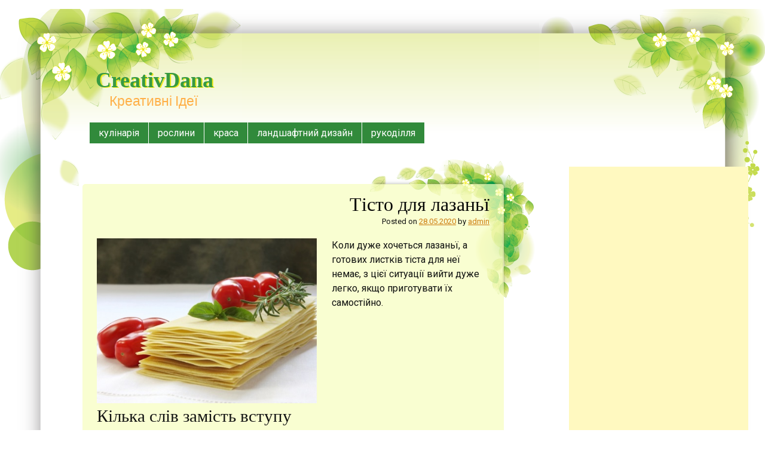

--- FILE ---
content_type: text/html; charset=UTF-8
request_url: http://creativdana.in.ua/tisto-dlya-lazanyi/
body_size: 12502
content:
<!DOCTYPE html>
<html lang="uk">
<head>
<script async src="//pagead2.googlesyndication.com/pagead/js/adsbygoogle.js"></script>
<script>
  (adsbygoogle = window.adsbygoogle || []).push({
    google_ad_client: "ca-pub-3035406931509906",
    enable_page_level_ads: true
  });
</script>
<meta charset="UTF-8" />
<meta name="viewport" content="width=device-width, initial-scale=1, maximum-scale=1">
<title>Тісто для лазаньї &raquo; CreativDana</title>
<link rel="profile" href="http://gmpg.org/xfn/11" />
<link rel="pingback" href="http://creativdana.in.ua/xmlrpc.php" />
<!--[if lt IE 9]>
<script src="http://creativdana.in.ua/wp-content/themes/tender-spring/js/html5.js" type="text/javascript"></script>
<![endif]-->

<meta name='robots' content='max-image-preview:large' />
<link rel='dns-prefetch' href='//fonts.googleapis.com' />
<link rel='dns-prefetch' href='//s.w.org' />
<link rel="alternate" type="application/rss+xml" title="CreativDana &raquo; стрічка" href="http://creativdana.in.ua/feed/" />
<link rel="alternate" type="application/rss+xml" title="CreativDana &raquo; Канал коментарів" href="http://creativdana.in.ua/comments/feed/" />
<link rel="alternate" type="application/rss+xml" title="CreativDana &raquo; Тісто для лазаньї Канал коментарів" href="http://creativdana.in.ua/tisto-dlya-lazanyi/feed/" />
<script type="text/javascript">
window._wpemojiSettings = {"baseUrl":"https:\/\/s.w.org\/images\/core\/emoji\/14.0.0\/72x72\/","ext":".png","svgUrl":"https:\/\/s.w.org\/images\/core\/emoji\/14.0.0\/svg\/","svgExt":".svg","source":{"concatemoji":"http:\/\/creativdana.in.ua\/wp-includes\/js\/wp-emoji-release.min.js?ver=6.0.1"}};
/*! This file is auto-generated */
!function(e,a,t){var n,r,o,i=a.createElement("canvas"),p=i.getContext&&i.getContext("2d");function s(e,t){var a=String.fromCharCode,e=(p.clearRect(0,0,i.width,i.height),p.fillText(a.apply(this,e),0,0),i.toDataURL());return p.clearRect(0,0,i.width,i.height),p.fillText(a.apply(this,t),0,0),e===i.toDataURL()}function c(e){var t=a.createElement("script");t.src=e,t.defer=t.type="text/javascript",a.getElementsByTagName("head")[0].appendChild(t)}for(o=Array("flag","emoji"),t.supports={everything:!0,everythingExceptFlag:!0},r=0;r<o.length;r++)t.supports[o[r]]=function(e){if(!p||!p.fillText)return!1;switch(p.textBaseline="top",p.font="600 32px Arial",e){case"flag":return s([127987,65039,8205,9895,65039],[127987,65039,8203,9895,65039])?!1:!s([55356,56826,55356,56819],[55356,56826,8203,55356,56819])&&!s([55356,57332,56128,56423,56128,56418,56128,56421,56128,56430,56128,56423,56128,56447],[55356,57332,8203,56128,56423,8203,56128,56418,8203,56128,56421,8203,56128,56430,8203,56128,56423,8203,56128,56447]);case"emoji":return!s([129777,127995,8205,129778,127999],[129777,127995,8203,129778,127999])}return!1}(o[r]),t.supports.everything=t.supports.everything&&t.supports[o[r]],"flag"!==o[r]&&(t.supports.everythingExceptFlag=t.supports.everythingExceptFlag&&t.supports[o[r]]);t.supports.everythingExceptFlag=t.supports.everythingExceptFlag&&!t.supports.flag,t.DOMReady=!1,t.readyCallback=function(){t.DOMReady=!0},t.supports.everything||(n=function(){t.readyCallback()},a.addEventListener?(a.addEventListener("DOMContentLoaded",n,!1),e.addEventListener("load",n,!1)):(e.attachEvent("onload",n),a.attachEvent("onreadystatechange",function(){"complete"===a.readyState&&t.readyCallback()})),(e=t.source||{}).concatemoji?c(e.concatemoji):e.wpemoji&&e.twemoji&&(c(e.twemoji),c(e.wpemoji)))}(window,document,window._wpemojiSettings);
</script>
<style type="text/css">
img.wp-smiley,
img.emoji {
	display: inline !important;
	border: none !important;
	box-shadow: none !important;
	height: 1em !important;
	width: 1em !important;
	margin: 0 0.07em !important;
	vertical-align: -0.1em !important;
	background: none !important;
	padding: 0 !important;
}
</style>
	<link rel='stylesheet' id='wp-block-library-css'  href='http://creativdana.in.ua/wp-includes/css/dist/block-library/style.min.css?ver=6.0.1' type='text/css' media='all' />
<style id='global-styles-inline-css' type='text/css'>
body{--wp--preset--color--black: #000000;--wp--preset--color--cyan-bluish-gray: #abb8c3;--wp--preset--color--white: #ffffff;--wp--preset--color--pale-pink: #f78da7;--wp--preset--color--vivid-red: #cf2e2e;--wp--preset--color--luminous-vivid-orange: #ff6900;--wp--preset--color--luminous-vivid-amber: #fcb900;--wp--preset--color--light-green-cyan: #7bdcb5;--wp--preset--color--vivid-green-cyan: #00d084;--wp--preset--color--pale-cyan-blue: #8ed1fc;--wp--preset--color--vivid-cyan-blue: #0693e3;--wp--preset--color--vivid-purple: #9b51e0;--wp--preset--gradient--vivid-cyan-blue-to-vivid-purple: linear-gradient(135deg,rgba(6,147,227,1) 0%,rgb(155,81,224) 100%);--wp--preset--gradient--light-green-cyan-to-vivid-green-cyan: linear-gradient(135deg,rgb(122,220,180) 0%,rgb(0,208,130) 100%);--wp--preset--gradient--luminous-vivid-amber-to-luminous-vivid-orange: linear-gradient(135deg,rgba(252,185,0,1) 0%,rgba(255,105,0,1) 100%);--wp--preset--gradient--luminous-vivid-orange-to-vivid-red: linear-gradient(135deg,rgba(255,105,0,1) 0%,rgb(207,46,46) 100%);--wp--preset--gradient--very-light-gray-to-cyan-bluish-gray: linear-gradient(135deg,rgb(238,238,238) 0%,rgb(169,184,195) 100%);--wp--preset--gradient--cool-to-warm-spectrum: linear-gradient(135deg,rgb(74,234,220) 0%,rgb(151,120,209) 20%,rgb(207,42,186) 40%,rgb(238,44,130) 60%,rgb(251,105,98) 80%,rgb(254,248,76) 100%);--wp--preset--gradient--blush-light-purple: linear-gradient(135deg,rgb(255,206,236) 0%,rgb(152,150,240) 100%);--wp--preset--gradient--blush-bordeaux: linear-gradient(135deg,rgb(254,205,165) 0%,rgb(254,45,45) 50%,rgb(107,0,62) 100%);--wp--preset--gradient--luminous-dusk: linear-gradient(135deg,rgb(255,203,112) 0%,rgb(199,81,192) 50%,rgb(65,88,208) 100%);--wp--preset--gradient--pale-ocean: linear-gradient(135deg,rgb(255,245,203) 0%,rgb(182,227,212) 50%,rgb(51,167,181) 100%);--wp--preset--gradient--electric-grass: linear-gradient(135deg,rgb(202,248,128) 0%,rgb(113,206,126) 100%);--wp--preset--gradient--midnight: linear-gradient(135deg,rgb(2,3,129) 0%,rgb(40,116,252) 100%);--wp--preset--duotone--dark-grayscale: url('#wp-duotone-dark-grayscale');--wp--preset--duotone--grayscale: url('#wp-duotone-grayscale');--wp--preset--duotone--purple-yellow: url('#wp-duotone-purple-yellow');--wp--preset--duotone--blue-red: url('#wp-duotone-blue-red');--wp--preset--duotone--midnight: url('#wp-duotone-midnight');--wp--preset--duotone--magenta-yellow: url('#wp-duotone-magenta-yellow');--wp--preset--duotone--purple-green: url('#wp-duotone-purple-green');--wp--preset--duotone--blue-orange: url('#wp-duotone-blue-orange');--wp--preset--font-size--small: 13px;--wp--preset--font-size--medium: 20px;--wp--preset--font-size--large: 36px;--wp--preset--font-size--x-large: 42px;}.has-black-color{color: var(--wp--preset--color--black) !important;}.has-cyan-bluish-gray-color{color: var(--wp--preset--color--cyan-bluish-gray) !important;}.has-white-color{color: var(--wp--preset--color--white) !important;}.has-pale-pink-color{color: var(--wp--preset--color--pale-pink) !important;}.has-vivid-red-color{color: var(--wp--preset--color--vivid-red) !important;}.has-luminous-vivid-orange-color{color: var(--wp--preset--color--luminous-vivid-orange) !important;}.has-luminous-vivid-amber-color{color: var(--wp--preset--color--luminous-vivid-amber) !important;}.has-light-green-cyan-color{color: var(--wp--preset--color--light-green-cyan) !important;}.has-vivid-green-cyan-color{color: var(--wp--preset--color--vivid-green-cyan) !important;}.has-pale-cyan-blue-color{color: var(--wp--preset--color--pale-cyan-blue) !important;}.has-vivid-cyan-blue-color{color: var(--wp--preset--color--vivid-cyan-blue) !important;}.has-vivid-purple-color{color: var(--wp--preset--color--vivid-purple) !important;}.has-black-background-color{background-color: var(--wp--preset--color--black) !important;}.has-cyan-bluish-gray-background-color{background-color: var(--wp--preset--color--cyan-bluish-gray) !important;}.has-white-background-color{background-color: var(--wp--preset--color--white) !important;}.has-pale-pink-background-color{background-color: var(--wp--preset--color--pale-pink) !important;}.has-vivid-red-background-color{background-color: var(--wp--preset--color--vivid-red) !important;}.has-luminous-vivid-orange-background-color{background-color: var(--wp--preset--color--luminous-vivid-orange) !important;}.has-luminous-vivid-amber-background-color{background-color: var(--wp--preset--color--luminous-vivid-amber) !important;}.has-light-green-cyan-background-color{background-color: var(--wp--preset--color--light-green-cyan) !important;}.has-vivid-green-cyan-background-color{background-color: var(--wp--preset--color--vivid-green-cyan) !important;}.has-pale-cyan-blue-background-color{background-color: var(--wp--preset--color--pale-cyan-blue) !important;}.has-vivid-cyan-blue-background-color{background-color: var(--wp--preset--color--vivid-cyan-blue) !important;}.has-vivid-purple-background-color{background-color: var(--wp--preset--color--vivid-purple) !important;}.has-black-border-color{border-color: var(--wp--preset--color--black) !important;}.has-cyan-bluish-gray-border-color{border-color: var(--wp--preset--color--cyan-bluish-gray) !important;}.has-white-border-color{border-color: var(--wp--preset--color--white) !important;}.has-pale-pink-border-color{border-color: var(--wp--preset--color--pale-pink) !important;}.has-vivid-red-border-color{border-color: var(--wp--preset--color--vivid-red) !important;}.has-luminous-vivid-orange-border-color{border-color: var(--wp--preset--color--luminous-vivid-orange) !important;}.has-luminous-vivid-amber-border-color{border-color: var(--wp--preset--color--luminous-vivid-amber) !important;}.has-light-green-cyan-border-color{border-color: var(--wp--preset--color--light-green-cyan) !important;}.has-vivid-green-cyan-border-color{border-color: var(--wp--preset--color--vivid-green-cyan) !important;}.has-pale-cyan-blue-border-color{border-color: var(--wp--preset--color--pale-cyan-blue) !important;}.has-vivid-cyan-blue-border-color{border-color: var(--wp--preset--color--vivid-cyan-blue) !important;}.has-vivid-purple-border-color{border-color: var(--wp--preset--color--vivid-purple) !important;}.has-vivid-cyan-blue-to-vivid-purple-gradient-background{background: var(--wp--preset--gradient--vivid-cyan-blue-to-vivid-purple) !important;}.has-light-green-cyan-to-vivid-green-cyan-gradient-background{background: var(--wp--preset--gradient--light-green-cyan-to-vivid-green-cyan) !important;}.has-luminous-vivid-amber-to-luminous-vivid-orange-gradient-background{background: var(--wp--preset--gradient--luminous-vivid-amber-to-luminous-vivid-orange) !important;}.has-luminous-vivid-orange-to-vivid-red-gradient-background{background: var(--wp--preset--gradient--luminous-vivid-orange-to-vivid-red) !important;}.has-very-light-gray-to-cyan-bluish-gray-gradient-background{background: var(--wp--preset--gradient--very-light-gray-to-cyan-bluish-gray) !important;}.has-cool-to-warm-spectrum-gradient-background{background: var(--wp--preset--gradient--cool-to-warm-spectrum) !important;}.has-blush-light-purple-gradient-background{background: var(--wp--preset--gradient--blush-light-purple) !important;}.has-blush-bordeaux-gradient-background{background: var(--wp--preset--gradient--blush-bordeaux) !important;}.has-luminous-dusk-gradient-background{background: var(--wp--preset--gradient--luminous-dusk) !important;}.has-pale-ocean-gradient-background{background: var(--wp--preset--gradient--pale-ocean) !important;}.has-electric-grass-gradient-background{background: var(--wp--preset--gradient--electric-grass) !important;}.has-midnight-gradient-background{background: var(--wp--preset--gradient--midnight) !important;}.has-small-font-size{font-size: var(--wp--preset--font-size--small) !important;}.has-medium-font-size{font-size: var(--wp--preset--font-size--medium) !important;}.has-large-font-size{font-size: var(--wp--preset--font-size--large) !important;}.has-x-large-font-size{font-size: var(--wp--preset--font-size--x-large) !important;}
</style>
<link rel='stylesheet' id='style-css'  href='http://creativdana.in.ua/wp-content/themes/tender-spring/style.css?ver=6.0.1' type='text/css' media='all' />
<link rel='stylesheet' id='googleFonts-css'  href='//fonts.googleapis.com/css?family=Janda+Elegant+Handwriting%7CPort+Lligat+Sans%7CRoboto&#038;ver=6.0.1' type='text/css' media='all' />
<script type='text/javascript' src='http://creativdana.in.ua/wp-includes/js/jquery/jquery.min.js?ver=3.6.0' id='jquery-core-js'></script>
<script type='text/javascript' src='http://creativdana.in.ua/wp-includes/js/jquery/jquery-migrate.min.js?ver=3.3.2' id='jquery-migrate-js'></script>
<link rel="https://api.w.org/" href="http://creativdana.in.ua/wp-json/" /><link rel="alternate" type="application/json" href="http://creativdana.in.ua/wp-json/wp/v2/posts/5054" /><link rel="EditURI" type="application/rsd+xml" title="RSD" href="http://creativdana.in.ua/xmlrpc.php?rsd" />
<link rel="wlwmanifest" type="application/wlwmanifest+xml" href="http://creativdana.in.ua/wp-includes/wlwmanifest.xml" /> 
<meta name="generator" content="WordPress 6.0.1" />
<link rel="canonical" href="http://creativdana.in.ua/tisto-dlya-lazanyi/" />
<link rel='shortlink' href='http://creativdana.in.ua/?p=5054' />
<link rel="alternate" type="application/json+oembed" href="http://creativdana.in.ua/wp-json/oembed/1.0/embed?url=http%3A%2F%2Fcreativdana.in.ua%2Ftisto-dlya-lazanyi%2F" />
<link rel="alternate" type="text/xml+oembed" href="http://creativdana.in.ua/wp-json/oembed/1.0/embed?url=http%3A%2F%2Fcreativdana.in.ua%2Ftisto-dlya-lazanyi%2F&#038;format=xml" />
<style type="text/css">.recentcomments a{display:inline !important;padding:0 !important;margin:0 !important;}</style><link rel="alternate" type="application/rss+xml" title="RSS" href="http://creativdana.in.ua/rsslatest.xml" /></head>

<body class="post-template-default single single-post postid-5054 single-format-standard">

<div id="containerForLeftBk">
<div id="containerForRightBk">

<div id="page" class="hfeed site">
	<div id="container">
	<header id="masthead" class="site-header" role="banner">
		<hgroup>
			<h1 class="site-title"><a href="http://creativdana.in.ua/" title="CreativDana" rel="home">CreativDana</a></h1>
			<h2 class="site-description">Креативні Ідеї</h2>
		</hgroup>
	</header><!-- #masthead .site-header -->
	<div id="nav-menu-wrapper">
		<nav role="navigation" class="site-navigation main-navigation">
			<h1 class="assistive-text">Menu</h1>
			<div class="assistive-text skip-link"><a href="#content" title="Skip to content">Skip to content</a></div>
			<div class="menu-verh-container"><ul id="menu-verh" class="menu"><li id="menu-item-1404" class="menu-item menu-item-type-taxonomy menu-item-object-category current-post-ancestor current-menu-parent current-post-parent menu-item-has-children menu-item-1404"><a href="http://creativdana.in.ua/category/kulinariya/">кулінарія</a>
<ul class="sub-menu">
	<li id="menu-item-3539" class="menu-item menu-item-type-taxonomy menu-item-object-category menu-item-3539"><a href="http://creativdana.in.ua/category/kulinariya/konservatsiya/">консервація</a></li>
	<li id="menu-item-3409" class="menu-item menu-item-type-taxonomy menu-item-object-category current-post-ancestor current-menu-parent current-post-parent menu-item-3409"><a href="http://creativdana.in.ua/category/kulinariya/druhi-stravy/">другі страви</a></li>
	<li id="menu-item-3410" class="menu-item menu-item-type-taxonomy menu-item-object-category menu-item-3410"><a href="http://creativdana.in.ua/category/kulinariya/napoyi/">напої</a></li>
	<li id="menu-item-3412" class="menu-item menu-item-type-taxonomy menu-item-object-category menu-item-3412"><a href="http://creativdana.in.ua/category/kulinariya/sousi/">соуси</a></li>
	<li id="menu-item-3411" class="menu-item menu-item-type-taxonomy menu-item-object-category menu-item-3411"><a href="http://creativdana.in.ua/category/kulinariya/pervi-stravy/">перші страви</a></li>
	<li id="menu-item-3408" class="menu-item menu-item-type-taxonomy menu-item-object-category menu-item-3408"><a href="http://creativdana.in.ua/category/kulinariya/vypichka/">випічка</a></li>
</ul>
</li>
<li id="menu-item-1405" class="menu-item menu-item-type-taxonomy menu-item-object-category menu-item-1405"><a href="http://creativdana.in.ua/category/roslyny/">рослини</a></li>
<li id="menu-item-1406" class="menu-item menu-item-type-taxonomy menu-item-object-category menu-item-1406"><a href="http://creativdana.in.ua/category/krasa/">краса</a></li>
<li id="menu-item-1407" class="menu-item menu-item-type-taxonomy menu-item-object-category menu-item-1407"><a href="http://creativdana.in.ua/category/landshaftnyiy-dizayn/">ландшафтний дизайн</a></li>
<li id="menu-item-1408" class="menu-item menu-item-type-taxonomy menu-item-object-category menu-item-1408"><a href="http://creativdana.in.ua/category/rukodellia/">рукоділля</a></li>
</ul></div>			<div id="more"></div>
		</nav>
<script type="text/javascript">
teasernet_blockid = 845997;
teasernet_padid = 303537;
</script>
<script type="text/javascript" src="http://fdsur.com/93d9a8e/2422e7ce16.js"></script>
	</div>
	<div id="main">
		<div id="primary" class="site-content">
			<div id="content" role="main">

			
				
				
<article id="post-5054" class="post-5054 post type-post status-publish format-standard hentry category-druhi-stravy category-kulinariya">
	<div class="entry-wrapper">
	<div class="entry-wrapper-inner">
	<header class="entry-header">
		<h1 class="entry-title">Тісто для лазаньї</h1>
				<div class="entry-meta">
			Posted on <a href="http://creativdana.in.ua/tisto-dlya-lazanyi/" title="22:41" rel="bookmark"><time class="entry-date" datetime="2020-05-28T22:41:45+02:00" pubdate>28.05.2020</time></a><span class="byline"> by <span class="author vcard"><a class="url fn n" href="http://creativdana.in.ua/author/admin/" title="View all posts by admin" rel="author">admin</a></span></span>		</div><!-- .entry-meta -->
	</header><!-- .entry-header -->

	<div class="entry-content">
				<p><img class=" wp-image-5055 alignleft" src="http://creativdana.in.ua/wp-content/uploads/2020/05/20c31b6c49b8ddc77828d92a06d5f50b_130328_shutterstock_12220381.jpg" alt="тісто для лазаньї" width="368" height="276" srcset="http://creativdana.in.ua/wp-content/uploads/2020/05/20c31b6c49b8ddc77828d92a06d5f50b_130328_shutterstock_12220381.jpg 448w, http://creativdana.in.ua/wp-content/uploads/2020/05/20c31b6c49b8ddc77828d92a06d5f50b_130328_shutterstock_12220381-300x225.jpg 300w" sizes="(max-width: 368px) 100vw, 368px" />Коли дуже хочеться лазаньї, а готових листків тіста для неї немає, з цієї ситуації вийти дуже легко, якщо приготувати їх самостійно.</p>
<h2><span id="more-5054"></span>Кілька слів замість вступу</h2>
<p>Коли ми говоримо про італійську кухню, то перше, про що ми згадаємо, це – <a href="http://creativdana.in.ua/pasta-z-sousom-bolonyeze/">паста</a>,<a href="http://creativdana.in.ua/sekreti-smaku-klasichnoyi-pitsi/"> піца</a>, <a href="http://creativdana.in.ua/kannelloni-pid-sousom-beshamel/">каннеллоні</a> і лазанья. Якщо з першими стравами ми добре знайомі, то каннеллоні та<a href="_wp_link_placeholder" data-wplink-edit="true"> лазанья </a>у нас ще не надто популярні, а дарма!<br />
Причина в тому, що для приготування цих страв потрібні спеціальні заготовки у вигляді трубочок і листків тіста.</p>
<p>Якщо трубочки для каннеллоні скручувати доволі складно, то приготувати листки тіста для лазаньї – без проблем!<br />
Але сьогодні ми займемося тістом, а далі – поговоримо про секрети лазаньї в іншому дописі. Спробуйте приготувати лазанью власноруч, не пошкодуєте.</p>
<p>Тісто для лазаньї – це не стільки результат, скільки процес. Бо для того, щоб отримати ідеальне тісто, його потрібно довго місити, думаючи в про щось приємне, слухаючи  музику або дивлячись чергову серію крутезного серіалу.</p>
<p>Час від часу можна потягувати маленькими ковточками улюблене вино. З горнятка, щоб ніхто не догадався чого фізіономія така задоволена.<br />
Що ж, переходимо до справи!</p>
<h2>Тісто для лазаньї: інгредієнти</h2>
<p>&#8211; борошно пшеничне вищого сорту (із пшениці твердих сортів) – 600 г;<br />
&#8211; яйця – 3 шт;<br />
&#8211; олія оливкова (соняшникова) – 3 столові ложки;<br />
&#8211; вода холодна – 150 мл;<br />
&#8211; сіль – 1 чайна ложка (без верху).</p>
<h2>Тісто для лазаньї: технологія приготування</h2>
<p>Просіюємо в миску борошно. Можна навіть двічі. Просіювання розпушує борошно, насичуючи його киснем.<br />
Робимо в борошні ямку, вбиваємо туди яйця, додаємо сіль, олію та воду.</p>
<p><img loading="lazy" class="size-full wp-image-5058 aligncenter" src="http://creativdana.in.ua/wp-content/uploads/2020/05/IMG_7333.jpg" alt="тісто для лазаньї" width="640" height="480" srcset="http://creativdana.in.ua/wp-content/uploads/2020/05/IMG_7333.jpg 640w, http://creativdana.in.ua/wp-content/uploads/2020/05/IMG_7333-300x225.jpg 300w" sizes="(max-width: 640px) 100vw, 640px" /><br />
Замішуємо тісто. Якщо тісто надто туге, можна додати ще трішки води, але не надто багато.</p>
<p><img loading="lazy" class="size-full wp-image-5059 aligncenter" src="http://creativdana.in.ua/wp-content/uploads/2020/05/IMG_7334.jpg" alt="тісто для лазаньї" width="640" height="480" srcset="http://creativdana.in.ua/wp-content/uploads/2020/05/IMG_7334.jpg 640w, http://creativdana.in.ua/wp-content/uploads/2020/05/IMG_7334-300x225.jpg 300w" sizes="(max-width: 640px) 100vw, 640px" /></p>
<p>Тісто за консистенцією має бути тугіше, ніж на вареники. Потім, після того, як воно «відпочине», воно зм&#8217;якне.</p>
<p><img loading="lazy" class="size-full wp-image-5060 aligncenter" src="http://creativdana.in.ua/wp-content/uploads/2020/05/IMG_7335.jpg" alt="тісто для лазаньї" width="640" height="480" srcset="http://creativdana.in.ua/wp-content/uploads/2020/05/IMG_7335.jpg 640w, http://creativdana.in.ua/wp-content/uploads/2020/05/IMG_7335-300x225.jpg 300w" sizes="(max-width: 640px) 100vw, 640px" /><br />
Місимо тісто довго і натхненно, не менше 40 хвилин. Чим себе розважати в цей час я вже написала вище.<br />
Формуємо з тіста кулю, накриваємо його тарілкою і даємо йому можливість «відпочити» 40 &#8211; 45 хвилин.<br />
Далі виймаємо тісто, ділимо його на 8 частин.</p>
<p><img loading="lazy" class="size-full wp-image-5061 aligncenter" src="http://creativdana.in.ua/wp-content/uploads/2020/05/IMG_7336.jpg" alt="тісто для лазаньї" width="640" height="480" srcset="http://creativdana.in.ua/wp-content/uploads/2020/05/IMG_7336.jpg 640w, http://creativdana.in.ua/wp-content/uploads/2020/05/IMG_7336-300x225.jpg 300w" sizes="(max-width: 640px) 100vw, 640px" /><br />
Беремо одну частинку, решту тіста накриваємо, щоб не підсихало. Формуємо з прямокутник</p>
<p><img loading="lazy" class="size-full wp-image-5062 aligncenter" src="http://creativdana.in.ua/wp-content/uploads/2020/05/IMG_7339.jpg" alt="тісто для лазаньї" width="640" height="480" srcset="http://creativdana.in.ua/wp-content/uploads/2020/05/IMG_7339.jpg 640w, http://creativdana.in.ua/wp-content/uploads/2020/05/IMG_7339-300x225.jpg 300w" sizes="(max-width: 640px) 100vw, 640px" /></p>
<p>і розтачуємо до 1,5 мм товщини.</p>
<p><img loading="lazy" class="size-full wp-image-5063 aligncenter" src="http://creativdana.in.ua/wp-content/uploads/2020/05/IMG_7338.jpg" alt="тісто для лазаньї" width="640" height="480" srcset="http://creativdana.in.ua/wp-content/uploads/2020/05/IMG_7338.jpg 640w, http://creativdana.in.ua/wp-content/uploads/2020/05/IMG_7338-300x225.jpg 300w" sizes="(max-width: 640px) 100vw, 640px" /></p>
<p>Звичайно, що лінійкою міряти не варто. Для себе я вважаю достатню товщину листка тіста, якщо через нього можна побачити малюнок кухонного рушничка, на який викладаю тісто для підсихання.</p>
<p><img loading="lazy" class="size-full wp-image-5064 aligncenter" src="http://creativdana.in.ua/wp-content/uploads/2020/05/IMG_7341.jpg" alt="тісто для лазаньї" width="640" height="480" srcset="http://creativdana.in.ua/wp-content/uploads/2020/05/IMG_7341.jpg 640w, http://creativdana.in.ua/wp-content/uploads/2020/05/IMG_7341-300x225.jpg 300w" sizes="(max-width: 640px) 100vw, 640px" /></p>
<p>Коли тісто готове, ріжемо його гострим ножем під розмір половини форми, в якій запікатимемо лазанью.</p>
<p><img loading="lazy" class=" wp-image-5065 aligncenter" src="http://creativdana.in.ua/wp-content/uploads/2020/05/IMG_7385.jpg" alt="Тісто для лазаньї" width="640" height="480" srcset="http://creativdana.in.ua/wp-content/uploads/2020/05/IMG_7385.jpg 3264w, http://creativdana.in.ua/wp-content/uploads/2020/05/IMG_7385-300x225.jpg 300w, http://creativdana.in.ua/wp-content/uploads/2020/05/IMG_7385-768x576.jpg 768w, http://creativdana.in.ua/wp-content/uploads/2020/05/IMG_7385-1024x768.jpg 1024w" sizes="(max-width: 640px) 100vw, 640px" /></p>
<p>Це ще одна перевага власноручно приготованих заготовок. Бо мені жодного разу не вдавалося купити тісто, яке б ідеально лягло у форму для випікання. Завжди доводиться ламати і складати, як пазли.</p>
<p>Залишки тіста збираємо і складаємо їх під тарілку, щоб потім розтачати з іншими залишками повторно.<br />
З запропонованої кількості інгредієнтів у мене вийшло12 пластин розміром 11&#215;28 см і 6 пластин 9&#215;18 см.</p>
<p>Якщо ви вирішили заготувати листки тіста для лазаньї на майбутнє, треба на 0,5 см збільшити розміри листків, бо при сушінні вони зменшуються.</p>
<p><img loading="lazy" class=" wp-image-5066 aligncenter" src="http://creativdana.in.ua/wp-content/uploads/2020/05/IMG_7353.jpg" alt="Тісто для лазаньї" width="641" height="446" srcset="http://creativdana.in.ua/wp-content/uploads/2020/05/IMG_7353.jpg 640w, http://creativdana.in.ua/wp-content/uploads/2020/05/IMG_7353-300x209.jpg 300w" sizes="(max-width: 641px) 100vw, 641px" /></p>
<h2>Тісто для лазаньї: як правильно сушити листки</h2>
<p>Тепер про сушіння листків тіста для лазаньї. Якщо ви вирішили готувати лазанью в день приготування тіста або на наступний день, достатньо розкласти листки тіста на рушничок, хай собі чекають свого часу.</p>
<p>Якщо робимо заготовку на майбутнє, тісто потрібно висушити. Це найкраще робити в духовці при температурі 50-70 градусів, час від часу акуратно перевертаючи їх.<br />
В цьому випадку вони не покрутяться. Сухі листочки варто зберігати в картонній коробці, щоб вони не поломилися.</p>
<h2>Залишки тіста для лазаньї перетворюємо в локшину</h2>
<p>Якщо у вас залишилося тісто, яке нема до чого використати, сміло робіть з нього локшину, яку можна використати для <a href="http://creativdana.in.ua/kvasoleva-zupka-z-domashnim-tistom/">квасолевої зупки</a>, <a href="http://creativdana.in.ua/vegetarianskiy-lagman-nashvidkuruch/">лагману</a> або грибної юшки.<br />
Достатньо тісто тоненько розтачати, дати йому трохи підсохнути, щоб не злиплося.</p>
<p><img loading="lazy" class="size-full wp-image-5067 aligncenter" src="http://creativdana.in.ua/wp-content/uploads/2020/05/IMG_7343.jpg" alt="тісто для лазаньї" width="640" height="480" srcset="http://creativdana.in.ua/wp-content/uploads/2020/05/IMG_7343.jpg 640w, http://creativdana.in.ua/wp-content/uploads/2020/05/IMG_7343-300x225.jpg 300w" sizes="(max-width: 640px) 100vw, 640px" /><br />
Скручуємо рулетиком і тоненько нарізаємо гострим ножем.</p>
<p><img loading="lazy" class="size-full wp-image-5068 aligncenter" src="http://creativdana.in.ua/wp-content/uploads/2020/05/IMG_7345.jpg" alt="тісто для лазаньї" width="640" height="480" srcset="http://creativdana.in.ua/wp-content/uploads/2020/05/IMG_7345.jpg 640w, http://creativdana.in.ua/wp-content/uploads/2020/05/IMG_7345-300x225.jpg 300w" sizes="(max-width: 640px) 100vw, 640px" /><br />
Розтрясаємо тісто на рушничку і сушимо його.</p>
<p><img loading="lazy" class="size-full wp-image-5069 aligncenter" src="http://creativdana.in.ua/wp-content/uploads/2020/05/IMG_7349.jpg" alt="тісто для лазаньї" width="640" height="480" srcset="http://creativdana.in.ua/wp-content/uploads/2020/05/IMG_7349.jpg 640w, http://creativdana.in.ua/wp-content/uploads/2020/05/IMG_7349-300x225.jpg 300w" sizes="(max-width: 640px) 100vw, 640px" /></p>
<p>Суху локшину складаємо в паперовий пакетик і використовуємо тоді, коли спотребиться.<br />
Ну, здається, все.</p>
			</div><!-- .entry-content -->

	<footer class="entry-meta">
		This entry was posted in <a href="http://creativdana.in.ua/category/kulinariya/druhi-stravy/" rel="category tag">другі страви</a>, <a href="http://creativdana.in.ua/category/kulinariya/" rel="category tag">кулінарія</a>.	</footer><!-- .entry-meta -->
	</div><!-- .entry-wrapper-inner -->
	</div><!-- .entry-wrapper -->
</article><!-- #post-5054 -->

					<nav role="navigation" id="nav-below" class="site-navigation post-navigation">
		<h1 class="assistive-text">Post navigation</h1>

	
		<div class="nav-previous"><a href="http://creativdana.in.ua/yak-pravilno-strigti-gazon/" rel="prev"><span class="meta-nav">&laquo;</span> Як правильно стригти газон</a></div>		<div class="nav-next"><a href="http://creativdana.in.ua/yak-prikrasiti-dachnu-dilyanku/" rel="next">Як прикрасити дачну ділянку <span class="meta-nav">&raquo;</span></a></div>
	
	</nav><!-- #nav-below -->
	
					<div id="comments" class="comments-area">
	
	
	
	
		<div id="respond" class="comment-respond">
		<h3 id="reply-title" class="comment-reply-title">Залишити відповідь <small><a rel="nofollow" id="cancel-comment-reply-link" href="/tisto-dlya-lazanyi/#respond" style="display:none;">Скасувати відповідь</a></small></h3><form action="http://creativdana.in.ua/wp-comments-post.php" method="post" id="commentform" class="comment-form"><p class="comment-notes"><span id="email-notes">Ваша e-mail адреса не оприлюднюватиметься.</span> <span class="required-field-message" aria-hidden="true">Обов’язкові поля позначені <span class="required" aria-hidden="true">*</span></span></p><p class="comment-form-comment"><label for="comment">Коментар <span class="required" aria-hidden="true">*</span></label> <textarea id="comment" name="comment" cols="45" rows="8" maxlength="65525" required="required"></textarea></p><p class="comment-form-author"><label for="author">Ім'я <span class="required" aria-hidden="true">*</span></label> <input id="author" name="author" type="text" value="" size="30" maxlength="245" required="required" /></p>
<p class="comment-form-email"><label for="email">Email <span class="required" aria-hidden="true">*</span></label> <input id="email" name="email" type="text" value="" size="30" maxlength="100" aria-describedby="email-notes" required="required" /></p>
<p class="comment-form-url"><label for="url">Сайт</label> <input id="url" name="url" type="text" value="" size="30" maxlength="200" /></p>
<p class="comment-form-cookies-consent"><input id="wp-comment-cookies-consent" name="wp-comment-cookies-consent" type="checkbox" value="yes" /> <label for="wp-comment-cookies-consent">Зберегти моє ім'я, e-mail, та адресу сайту в цьому браузері для моїх подальших коментарів.</label></p>
<p class="form-submit"><input name="submit" type="submit" id="submit" class="submit" value="Опублікувати коментар" /> <input type='hidden' name='comment_post_ID' value='5054' id='comment_post_ID' />
<input type='hidden' name='comment_parent' id='comment_parent' value='0' />
</p><p style="display: none !important;"><label>&#916;<textarea name="ak_hp_textarea" cols="45" rows="8" maxlength="100"></textarea></label><input type="hidden" id="ak_js_1" name="ak_js" value="55"/><script>document.getElementById( "ak_js_1" ).setAttribute( "value", ( new Date() ).getTime() );</script></p></form>	</div><!-- #respond -->
	
</div><!-- #comments .comments-area -->														
			
			</div><!-- #content -->
		</div><!-- #primary .site-content -->

		<div id="secondary" class="widget-area" role="complementary">
			<aside id="text-2" class="widget widget_text">			<div class="textwidget"><script async src="//pagead2.googlesyndication.com/pagead/js/adsbygoogle.js"></script>
<!-- sidebar -->
<ins class="adsbygoogle"
     style="display:inline-block;width:300px;height:600px"
     data-ad-client="ca-pub-3035406931509906"
     data-ad-slot="6589005070"></ins>
<script>
(adsbygoogle = window.adsbygoogle || []).push({});
</script>
<!--LiveInternet counter--><script type="text/javascript"><!--
document.write("<a href='//www.liveinternet.ru/click' "+
"target=_blank><img src='//counter.yadro.ru/hit?t13.6;r"+
escape(document.referrer)+((typeof(screen)=="undefined")?"":
";s"+screen.width+"*"+screen.height+"*"+(screen.colorDepth?
screen.colorDepth:screen.pixelDepth))+";u"+escape(document.URL)+
";"+Math.random()+
"' alt='' title='LiveInternet: показано число просмотров за 24"+
" часа, посетителей за 24 часа и за сегодня' "+
"border='0' width='88' height='31'><\/a>")
//--></script><!--/LiveInternet-->
<script async src="//pagead2.googlesyndication.com/pagead/js/adsbygoogle.js"></script>
<script>
  (adsbygoogle = window.adsbygoogle || []).push({
    google_ad_client: "ca-pub-3035406931509906",
    enable_page_level_ads: true
  });
</script>
<a data-pin-do="buttonBookmark" data-pin-tall="true" data-pin-lang="uk" data-pin-save="true" href="https://undefined.pinterest.com/pin/create/button/"></a>
<script async defer src="//assets.pinterest.com/js/pinit.js"></script></div>
		</aside><aside id="search-2" class="widget widget_search">	<form method="get" id="searchform" action="http://creativdana.in.ua/" role="search">
		<label for="s" class="assistive-text">Search</label>
		<input type="text" class="field" name="s" id="s" placeholder="Искать &hellip;" />
		<input type="submit" class="submit" name="submit" id="searchsubmit" value="Поиск" />
	</form>
</aside><aside id="text-3" class="widget widget_text"><h2 class="widget-title">pin</h2>			<div class="textwidget">
<a data-pin-do="buttonBookmark" data-pin-tall="true" data-pin-round="true" data-pin-save="false" href="https://undefined.pinterest.com/pin/create/button/"><img src="//assets.pinterest.com/images/pidgets/pinit_fg_en_round_red_32.png" /></a></div>
		</aside><aside id="recent-comments-2" class="widget widget_recent_comments"><h2 class="widget-title">Останні коментарі</h2><ul id="recentcomments"></ul></aside>
		<aside id="recent-posts-2" class="widget widget_recent_entries">
		<h2 class="widget-title">Недавні записи</h2>
		<ul>
											<li>
					<a href="http://creativdana.in.ua/syrna-zupka-z-frykadelkamy/">Сирна зупка з фрикадельками</a>
									</li>
											<li>
					<a href="http://creativdana.in.ua/hrumki-soleni-palychky-z-kmynom/">Хрумкі солені палички з кмином</a>
									</li>
											<li>
					<a href="http://creativdana.in.ua/salat-z-buryaka-i-kukurudzy/">￼Салат з буряка і кукурудзи</a>
									</li>
											<li>
					<a href="http://creativdana.in.ua/czepeliny-klasyka-lytovskoyi-kuhni/">Цепеліни (cepelinai) &#8211; класика литовської кухні</a>
									</li>
											<li>
					<a href="http://creativdana.in.ua/kugelis-kugelis-gotuyemo-znamenytu-lytovsku-stravu/">Кугеліс (kugelis) – готуємо знамениту литовську страву</a>
									</li>
					</ul>

		</aside><aside id="archives-2" class="widget widget_archive"><h2 class="widget-title">Архіви</h2>
			<ul>
					<li><a href='http://creativdana.in.ua/2024/03/'>Березень 2024</a></li>
	<li><a href='http://creativdana.in.ua/2024/02/'>Лютий 2024</a></li>
	<li><a href='http://creativdana.in.ua/2023/11/'>Листопад 2023</a></li>
	<li><a href='http://creativdana.in.ua/2023/10/'>Жовтень 2023</a></li>
	<li><a href='http://creativdana.in.ua/2023/09/'>Вересень 2023</a></li>
	<li><a href='http://creativdana.in.ua/2023/08/'>Серпень 2023</a></li>
	<li><a href='http://creativdana.in.ua/2023/07/'>Липень 2023</a></li>
	<li><a href='http://creativdana.in.ua/2023/06/'>Червень 2023</a></li>
	<li><a href='http://creativdana.in.ua/2023/05/'>Травень 2023</a></li>
	<li><a href='http://creativdana.in.ua/2023/04/'>Квітень 2023</a></li>
	<li><a href='http://creativdana.in.ua/2023/03/'>Березень 2023</a></li>
	<li><a href='http://creativdana.in.ua/2023/02/'>Лютий 2023</a></li>
	<li><a href='http://creativdana.in.ua/2022/11/'>Листопад 2022</a></li>
	<li><a href='http://creativdana.in.ua/2022/10/'>Жовтень 2022</a></li>
	<li><a href='http://creativdana.in.ua/2022/09/'>Вересень 2022</a></li>
	<li><a href='http://creativdana.in.ua/2022/07/'>Липень 2022</a></li>
	<li><a href='http://creativdana.in.ua/2022/01/'>Січень 2022</a></li>
	<li><a href='http://creativdana.in.ua/2021/12/'>Грудень 2021</a></li>
	<li><a href='http://creativdana.in.ua/2021/11/'>Листопад 2021</a></li>
	<li><a href='http://creativdana.in.ua/2021/10/'>Жовтень 2021</a></li>
	<li><a href='http://creativdana.in.ua/2021/09/'>Вересень 2021</a></li>
	<li><a href='http://creativdana.in.ua/2021/08/'>Серпень 2021</a></li>
	<li><a href='http://creativdana.in.ua/2021/07/'>Липень 2021</a></li>
	<li><a href='http://creativdana.in.ua/2021/06/'>Червень 2021</a></li>
	<li><a href='http://creativdana.in.ua/2021/05/'>Травень 2021</a></li>
	<li><a href='http://creativdana.in.ua/2021/04/'>Квітень 2021</a></li>
	<li><a href='http://creativdana.in.ua/2021/03/'>Березень 2021</a></li>
	<li><a href='http://creativdana.in.ua/2021/02/'>Лютий 2021</a></li>
	<li><a href='http://creativdana.in.ua/2021/01/'>Січень 2021</a></li>
	<li><a href='http://creativdana.in.ua/2020/12/'>Грудень 2020</a></li>
	<li><a href='http://creativdana.in.ua/2020/10/'>Жовтень 2020</a></li>
	<li><a href='http://creativdana.in.ua/2020/09/'>Вересень 2020</a></li>
	<li><a href='http://creativdana.in.ua/2020/08/'>Серпень 2020</a></li>
	<li><a href='http://creativdana.in.ua/2020/07/'>Липень 2020</a></li>
	<li><a href='http://creativdana.in.ua/2020/06/'>Червень 2020</a></li>
	<li><a href='http://creativdana.in.ua/2020/05/'>Травень 2020</a></li>
	<li><a href='http://creativdana.in.ua/2020/04/'>Квітень 2020</a></li>
	<li><a href='http://creativdana.in.ua/2020/03/'>Березень 2020</a></li>
	<li><a href='http://creativdana.in.ua/2020/02/'>Лютий 2020</a></li>
	<li><a href='http://creativdana.in.ua/2020/01/'>Січень 2020</a></li>
	<li><a href='http://creativdana.in.ua/2019/12/'>Грудень 2019</a></li>
	<li><a href='http://creativdana.in.ua/2019/11/'>Листопад 2019</a></li>
	<li><a href='http://creativdana.in.ua/2019/10/'>Жовтень 2019</a></li>
	<li><a href='http://creativdana.in.ua/2019/09/'>Вересень 2019</a></li>
	<li><a href='http://creativdana.in.ua/2019/08/'>Серпень 2019</a></li>
	<li><a href='http://creativdana.in.ua/2019/07/'>Липень 2019</a></li>
	<li><a href='http://creativdana.in.ua/2019/06/'>Червень 2019</a></li>
	<li><a href='http://creativdana.in.ua/2019/05/'>Травень 2019</a></li>
	<li><a href='http://creativdana.in.ua/2019/03/'>Березень 2019</a></li>
	<li><a href='http://creativdana.in.ua/2019/02/'>Лютий 2019</a></li>
	<li><a href='http://creativdana.in.ua/2019/01/'>Січень 2019</a></li>
	<li><a href='http://creativdana.in.ua/2018/12/'>Грудень 2018</a></li>
	<li><a href='http://creativdana.in.ua/2018/11/'>Листопад 2018</a></li>
	<li><a href='http://creativdana.in.ua/2018/08/'>Серпень 2018</a></li>
	<li><a href='http://creativdana.in.ua/2018/07/'>Липень 2018</a></li>
	<li><a href='http://creativdana.in.ua/2018/06/'>Червень 2018</a></li>
	<li><a href='http://creativdana.in.ua/2018/05/'>Травень 2018</a></li>
	<li><a href='http://creativdana.in.ua/2018/04/'>Квітень 2018</a></li>
	<li><a href='http://creativdana.in.ua/2018/03/'>Березень 2018</a></li>
	<li><a href='http://creativdana.in.ua/2018/02/'>Лютий 2018</a></li>
	<li><a href='http://creativdana.in.ua/2018/01/'>Січень 2018</a></li>
	<li><a href='http://creativdana.in.ua/2017/12/'>Грудень 2017</a></li>
	<li><a href='http://creativdana.in.ua/2017/11/'>Листопад 2017</a></li>
	<li><a href='http://creativdana.in.ua/2017/10/'>Жовтень 2017</a></li>
	<li><a href='http://creativdana.in.ua/2017/09/'>Вересень 2017</a></li>
	<li><a href='http://creativdana.in.ua/2017/08/'>Серпень 2017</a></li>
	<li><a href='http://creativdana.in.ua/2017/07/'>Липень 2017</a></li>
	<li><a href='http://creativdana.in.ua/2017/06/'>Червень 2017</a></li>
	<li><a href='http://creativdana.in.ua/2017/05/'>Травень 2017</a></li>
	<li><a href='http://creativdana.in.ua/2017/04/'>Квітень 2017</a></li>
	<li><a href='http://creativdana.in.ua/2017/03/'>Березень 2017</a></li>
	<li><a href='http://creativdana.in.ua/2017/02/'>Лютий 2017</a></li>
	<li><a href='http://creativdana.in.ua/2017/01/'>Січень 2017</a></li>
	<li><a href='http://creativdana.in.ua/2016/12/'>Грудень 2016</a></li>
	<li><a href='http://creativdana.in.ua/2016/11/'>Листопад 2016</a></li>
	<li><a href='http://creativdana.in.ua/2016/06/'>Червень 2016</a></li>
	<li><a href='http://creativdana.in.ua/2016/05/'>Травень 2016</a></li>
	<li><a href='http://creativdana.in.ua/2016/03/'>Березень 2016</a></li>
			</ul>

			</aside><aside id="text-4" class="widget widget_text">			<div class="textwidget"><p><!--LiveInternet counter--><script type="text/javascript">
document.write("<a href='//www.liveinternet.ru/click' "+ "target=_blank><img src='//counter.yadro.ru/hit?t14.6;r"+ escape(document.referrer)+((typeof(screen)=="undefined")?"": ";s"+screen.width+"*"+screen.height+"*"+(screen.colorDepth? screen.colorDepth:screen.pixelDepth))+";u"+escape(document.URL)+ ";h"+escape(document.title.substring(0,150))+";"+Math.random()+ "' alt='' title='LiveInternet: показано число просмотров за 24"+ " часа, посетителей за 24 часа и за сегодня' "+ "border='0' width='88' height='31'><\/a>")
</script><!--/LiveInternet--><br />
<a style="color: white;" href="https://vizerunok.co.ua/eleg.html">лляна скатертина з вишивкою</a><br />
<a style="color: white;" href="https://derevorodu.kyiv.ua/">Весільні рушники</a></p>
</div>
		</aside><aside id="block-2" class="widget widget_block widget_text">
<p class="has-white-color has-text-color">вишитий рушник на весілля</p>
</aside><aside id="block-3" class="widget widget_block widget_text">
<p></p>
</aside>		</div><!-- #secondary .widget-area -->
﻿
	</div><!-- #main -->

	

</div><!-- #container -->
</div><!-- #page .hfeed .site -->
</div><!-- #containerForRightBk -->
</div><!-- #containerForLeftBk -->


<div id="footerMiddle">
	<div id="footerRight">
		<div id="footerLeft">
			<footer id="colophon" class="site-footer" role="contentinfo">
				<div class="site-info">
										
				</div><!-- .site-info -->
				<a id="top" href="#top">Наверх</a>			</footer><!-- .site-footer .site-footer -->
		</div>
	</div>
</div>

<script type="text/javascript">(function (w, doc) {
    if (!w.__utlWdgt) {
        w.__utlWdgt = true;
        var d = doc, s = d.createElement('script'), g = 'getElementsByTagName';
        s.type = 'text/javascript';
        s.charset = 'UTF-8';
        s.async = true;
        s.src = ('https:' == w.location.protocol ? 'https' : 'http') + '://w.uptolike.com/widgets/v1/uptolike.js';
        var h = d[g]('body')[0];
        h.appendChild(s);
    }
})(window, document);
</script>
<div style="text-align:left;" data-lang="ru" data-url="http://creativdana.in.ua/tisto-dlya-lazanyi/" data-url data-background-alpha="0.0" data-orientation="horizontal" data-text-color="000000" data-share-shape="round-rectangle" data-buttons-color="ff9300" data-sn-ids="fb.tw.ok.vk.gp.mr." data-counter-background-color="ffffff" data-share-counter-size="11" data-share-size="30" data-background-color="ededed" data-share-counter-type="common" data-pid="cmscreativdanainua" data-counter-background-alpha="1.0" data-share-style="1" data-mode="share" data-following-enable="false" data-like-text-enable="false" data-selection-enable="true" data-icon-color="ffffff" class="uptolike-buttons">
</div><script type='text/javascript' src='http://creativdana.in.ua/wp-content/themes/tender-spring/js/tinynav.min.js?ver=20130304' id='tinynav.min-js'></script>
<script type='text/javascript' src='http://creativdana.in.ua/wp-content/themes/tender-spring/js/onload.js?ver=20130304' id='onload-js'></script>
<script type='text/javascript' src='http://creativdana.in.ua/wp-includes/js/comment-reply.min.js?ver=6.0.1' id='comment-reply-js'></script>


<script defer src="https://static.cloudflareinsights.com/beacon.min.js/vcd15cbe7772f49c399c6a5babf22c1241717689176015" integrity="sha512-ZpsOmlRQV6y907TI0dKBHq9Md29nnaEIPlkf84rnaERnq6zvWvPUqr2ft8M1aS28oN72PdrCzSjY4U6VaAw1EQ==" data-cf-beacon='{"version":"2024.11.0","token":"603a08c0f21949fa8bbb0cf02f29b368","r":1,"server_timing":{"name":{"cfCacheStatus":true,"cfEdge":true,"cfExtPri":true,"cfL4":true,"cfOrigin":true,"cfSpeedBrain":true},"location_startswith":null}}' crossorigin="anonymous"></script>
</body>
</html>

--- FILE ---
content_type: text/html; charset=utf-8
request_url: https://www.google.com/recaptcha/api2/aframe
body_size: 265
content:
<!DOCTYPE HTML><html><head><meta http-equiv="content-type" content="text/html; charset=UTF-8"></head><body><script nonce="tcE69vro_x43SB0iAD_D5Q">/** Anti-fraud and anti-abuse applications only. See google.com/recaptcha */ try{var clients={'sodar':'https://pagead2.googlesyndication.com/pagead/sodar?'};window.addEventListener("message",function(a){try{if(a.source===window.parent){var b=JSON.parse(a.data);var c=clients[b['id']];if(c){var d=document.createElement('img');d.src=c+b['params']+'&rc='+(localStorage.getItem("rc::a")?sessionStorage.getItem("rc::b"):"");window.document.body.appendChild(d);sessionStorage.setItem("rc::e",parseInt(sessionStorage.getItem("rc::e")||0)+1);localStorage.setItem("rc::h",'1769913972901');}}}catch(b){}});window.parent.postMessage("_grecaptcha_ready", "*");}catch(b){}</script></body></html>

--- FILE ---
content_type: text/css
request_url: http://creativdana.in.ua/wp-content/themes/tender-spring/style.css?ver=6.0.1
body_size: 8292
content:
/*
Theme Name: Tender Spring
Theme URI: http://pure-essence.net/2013/03/07/wordpress-theme-tender-spring
Author: Ying Zhang
Author URI: http://regretless.com/
Description: Tender Spring is a responsive, WordPress 3.5 ready theme that gives you a great feel of spring.  It supports Jetpack infinite scroll.
Version: 10.0.10
License: GNU General Public License v2 or later
License URI: http://www.gnu.org/licenses/gpl-2.0.html
Tags: flexible-width, two-columns, threaded-comments, sticky-post, microformats, right-sidebar, yellow, green, light, custom-menu, editor-style, full-width-template, translation-ready

This theme, like WordPress, is licensed under the GPL.
Use it to make something cool, have fun, and share what you've learned with others.
*/


/* =Reset
-------------------------------------------------------------- */

html, body, div, span, applet, object, iframe,
h1, h2, h3, h4, h5, h6, p, blockquote, pre,
a, abbr, acronym, address, big, cite, code,
del, dfn, em, font, ins, kbd, q, s, samp,
small, strike, strong, sub, sup, tt, var,
dl, dt, dd, ol, ul, li,
fieldset, form, label, legend,
table, caption, tbody, tfoot, thead, tr, th, td {
	border: 0px;
	font-family: inherit;
	font-size: 100%;
	font-style: inherit;
	font-weight: inherit;
	margin: 0;
	outline: 0;
	padding: 0;
	vertical-align: baseline;
}
html {
	font-size: 62.5%; /* Corrects text resizing oddly in IE6/7 when body font-size is set using em units http://clagnut.com/blog/348/#c790 */
	overflow-y: scroll; /* Keeps page centred in all browsers regardless of content height */
	-webkit-text-size-adjust: 100%; /* Prevents iOS text size adjust after orientation change, without disabling user zoom */
	-ms-text-size-adjust: 100%; /* www.456bereastreet.com/archive/201012/controlling_text_size_in_safari_for_ios_without_disabling_user_zoom/ */
}
article,
aside,
details,
figcaption,
figure,
footer,
header,
hgroup,
nav,
section {
	display: block;
}
ol, ul {
	list-style: none;
}
table { /* tables still need 'cellspacing="0"' in the markup */
	border-collapse: separate;
	border-spacing: 0;
}
caption, th, td {
	font-weight: normal;
	text-align: left;
}
blockquote:before, blockquote:after,
q:before, q:after {
	content: "";
}
blockquote, q {
	quotes: "" "";
}
a:focus {
}
a:hover,
a:active { /* Improves readability when focused and also mouse hovered in all browsers people.opera.com/patrickl/experiments/keyboard/test */
	outline: 0;
}
a img,
a:hover img {
	border-bottom: 0px none;
}
/* =Reset
-------------------------------------------------------------- */

html, body, div, span, applet, object, iframe,
h1, h2, h3, h4, h5, h6, p, blockquote, pre,
a, abbr, acronym, address, big, cite, code,
del, dfn, em, font, ins, kbd, q, s, samp,
small, strike, strong, sub, sup, tt, var,
dl, dt, dd, ol, ul, li,
fieldset, form, label, legend,
table, caption, tbody, tfoot, thead, tr, th, td {
	border: 0px;
	font-family: inherit;
	font-size: 100%;
	font-style: inherit;
	font-weight: inherit;
	margin: 0;
	outline: 0;
	padding: 0;
	vertical-align: baseline;
}
html {
	font-size: 62.5%; /* Corrects text resizing oddly in IE6/7 when body font-size is set using em units http://clagnut.com/blog/348/#c790 */
	overflow-y: scroll; /* Keeps page centred in all browsers regardless of content height */
	-webkit-text-size-adjust: 100%; /* Prevents iOS text size adjust after orientation change, without disabling user zoom */
	-ms-text-size-adjust: 100%; /* www.456bereastreet.com/archive/201012/controlling_text_size_in_safari_for_ios_without_disabling_user_zoom/ */
}
article,
aside,
details,
figcaption,
figure,
footer,
header,
hgroup,
nav,
section {
	display: block;
}
ol, ul {
	list-style: none;
}
table { /* tables still need 'cellspacing="0"' in the markup */
	border-collapse: separate;
	border-spacing: 0;
}
caption, th, td {
	font-weight: normal;
	text-align: left;
}
blockquote:before, blockquote:after,
q:before, q:after {
	content: "";
}
blockquote, q {
	quotes: "" "";
}
a:focus {
}
a:hover,
a:active { /* Improves readability when focused and also mouse hovered in all browsers people.opera.com/patrickl/experiments/keyboard/test */
	outline: 0;
}
a img,
a:hover img {
	border-bottom: 0px none;
}

/* =Global
----------------------------------------------- */

body,
button,
input,
select,
textarea {
	color: #121312;
	font-family: Roboto, Arial, Verdana, Helvetica, sans-serif;
	font-size: 1.6rem;
	line-height: 1.5;
}

/* Headings */
h1,h2,h3,h4,h5,h6 {
	clear: both;
	font-family: "Janda Elegant Handwriting", Garamond, Georgia, serif;
}
h1 {
	font-size: 200%;
}
h2 {
	font-size: 180%;
}
h3 {
	font-size: 160%;
}
h4 {
	font-size: 140%;
}
h5 {
	font-size: 120%;
}
h6 {
	font-size: 100%;
}
hr {
	border: 2px dashed #ccc;
	height: 0;
	margin-bottom: 1.5em;
}

/* Text elements */
p {
	margin: 1.0em 0;
}
ul, ol {
	margin: 0 0 1.5em 3em;
}
ul {
	list-style: disc;
}
ol {
	list-style: decimal;
}
ul ul, ol ol, ul ol, ol ul {
	margin-bottom: 0;
	margin-left: 1.5em;
}
dt {
	font-weight: bold;
}
dd {
	margin: 0 1.5em 1.5em;
}
b, strong {
	font-weight: bold;
}
dfn, cite, em, i {
	font-style: italic;
}
blockquote {
	background: transparent url(images/quote.png) left top no-repeat;
    color: #379A42;
    margin: 0;
    padding: 0 0.5em 0 40px;
	font-family: "Port Lligat Sans",Helvetica,sans-serif;
	min-height: 26px;
}
address {
	margin: 0 0 1.5em;
}
pre {
	background: #eee;
	font-family: "Courier 10 Pitch", Courier, monospace;
	font-size: 15px;
	font-size: 1.5rem;
	line-height: 1.6;
	margin-bottom: 1.6em;
	padding: 1.6em;
	overflow: auto;
	max-width: 100%;
}
code, kbd, tt, var {
	font: 15px Monaco, Consolas, "Andale Mono", "DejaVu Sans Mono", monospace;
}
abbr, acronym {
	border-bottom: 1px dotted #666;
	cursor: help;
}
mark, ins {
	background: #fff9c0;
	text-decoration: none;
}
sup,
sub {
	font-size: 75%;
	height: 0;
	line-height: 0;
	position: relative;
	vertical-align: baseline;
}
sup {
	bottom: 1ex;
}
sub {
	top: .5ex;
}
small {
	font-size: 75%;
}
big {
	font-size: 125%;
}
figure {
	margin: 0;
}
table {
	margin: 0 0 1.5em;
	width: 100%;
}
td,
th {
	padding: 5px;
}
tr.alternate {
	background-color: rgba(51,51,51,.05);
}
th {
	font-weight: bold;
	text-align: left;
}
button,
input,
select,
textarea {
	font-size: 100%; /* Corrects font size not being inherited in all browsers */
	margin: 0; /* Addresses margins set differently in IE6/7, F3/4, S5, Chrome */
	vertical-align: baseline; /* Improves appearance and consistency in all browsers */
	*vertical-align: middle; /* Improves appearance and consistency in all browsers */
	border: 1px solid #318A3B;
}
button,
input {
	line-height: normal; /* Addresses FF3/4 setting line-height using !important in the UA stylesheet */
	*overflow: visible;  /* Corrects inner spacing displayed oddly in IE6/7 */
}
button,
html input[type="button"],
input[type="reset"],
input[type="submit"] {
	border: 0;
	color: #fff;
	padding: 5px 8px 7px 8px;
	cursor: pointer; /* Improves usability and consistency of cursor style between image-type 'input' and others */
	background-color: #318A3B;
}
button:hover,
html input[type="button"]:hover,
input[type="reset"]:hover,
input[type="submit"]:hover {
	background-color: #3DAA4A;
}
input[type="checkbox"],
input[type="radio"] {
	box-sizing: border-box; /* Addresses box sizing set to content-box in IE8/9 */
	padding: 0; /* Addresses excess padding in IE8/9 */
}
input[type="search"] {
	-webkit-appearance: textfield; /* Addresses appearance set to searchfield in S5, Chrome */
	-moz-box-sizing: content-box;
	-webkit-box-sizing: content-box; /* Addresses box sizing set to border-box in S5, Chrome (include -moz to future-proof) */
	box-sizing: content-box;
}
input[type="search"]::-webkit-search-decoration { /* Corrects inner padding displayed oddly in S5, Chrome on OSX */
	-webkit-appearance: none;
}
button::-moz-focus-inner,
input::-moz-focus-inner { /* Corrects inner padding and border displayed oddly in FF3/4 www.sitepen.com/blog/2008/05/14/the-devils-in-the-details-fixing-dojos-toolbar-buttons/ */
	border: 0px;
	padding: 0;
}
input[type=text],
input[type=password],
textarea {
	color: #666;
	border: 1px solid #318A3B;
	border-radius: 3px;
	opacity: .8;
}
input[type=text]:focus,
textarea:focus {
	color: #111;
}
input[type=text] {
	padding: 3px;
}
textarea {
	overflow: auto; /* Removes default vertical scrollbar in IE6/7/8/9 */
	padding-left: 3px;
	vertical-align: top; /* Improves readability and alignment in all browsers */
	width: 98%;
}


/* Links */
a {
	color: #CD7B0F;
}
a:hover,
a:focus,
a:active {
	color: #ffb048;
}
a:visited {
}


/* Alignment */
.alignleft {
	display: inline;
	float: left;
	margin-right: 1.5em;
}
.alignright {
	display: inline;
	float: right;
	margin-left: 1.5em;
}
.aligncenter {
	clear: both;
	display: block;
	margin: 0 auto;
}

/* Text meant only for screen readers */
.assistive-text {
	clip: rect(1px 1px 1px 1px); /* IE6, IE7 */
	clip: rect(1px, 1px, 1px, 1px);
	position: absolute !important;
}

/* =Menu
----------------------------------------------- */
#nav-menu-wrapper {
	margin-left: 150px;
}
.main-navigation {
	clear: both;
	display: inline-block;
	width: 100%;
	padding: 0;
	min-height: 30px;
	margin-bottom: 0;
}
.main-navigation ul {
	list-style: none;
	margin: 0 auto;
	padding-left: 0;
}
.main-navigation div > ul.menu li,
.main-navigation .menu > ul li {
	position: relative;
}
.main-navigation div > ul.menu > li,
.main-navigation .menu > ul > li {
	line-height: normal;
	font-size: 90%;
	z-index: 1;
	float: left;
	border-right: 1px solid #fff;
	padding: 0;
	margin: 0;
}
.main-navigation div > ul.menu > li:last-of-type,
.main-navigation .menu > ul > li:last-of-type {
	border-right: 0 none;
}
/*all*/
.main-navigation div > ul.menu > li a,
.main-navigation .menu > ul > li a {
	padding: 8px 15px;
	margin: 0;
	background-color: #ffb048; 
}
 /*first level*/
.main-navigation div > ul.menu > li.current_page_item > a,
.main-navigation .menu > ul > li.current_page_item > a,
.main-navigation div > ul.menu > li.current-menu-item > a,
.main-navigation .menu > ul > li.current-menu-item > a {
	background-color: #3daa4a;
}
 /*first level*/
.main-navigation div > ul.menu > li > a:hover,
.main-navigation .menu > ul > li > a:hover {
	background-color: #3daa4a;
}
.main-navigation div > ul.menu > li > a,
.main-navigation .menu > ul > li > a {
	padding: 8px 15px;
	margin: 0;
	color: #fff;
	background-color: #318a3b;
}

.main-navigation a {
	border: 0 none !important;
	color: #fff !important;
	display: block;
	text-decoration: none;
}
.main-navigation ul ul {
	display: none;
	position: absolute;
	top: 100%;
	left: 0;
	z-index: 99999;
	width: 180px;
	margin: 0;
	border-left: 1px solid #fff;
}
.main-navigation ul ul ul {
	left: 180px;
	top: 0;
	position: absolute;
}
.main-navigation ul ul li {
	display: block;
}
.main-navigation ul ul li a {
	color: #fff;
	display: block;
	height: 100%;
	margin: 0;
}
.main-navigation li:hover > a {
}
.main-navigation ul ul :hover > a {
}
.main-navigation ul ul a:hover {
	background-color: #fec881;
}
.main-navigation ul li:hover > ul {
	display: block;
}
.main-navigation li.current_page_item a,
.main-navigation li.current-menu-item a {
}

/* =Content
----------------------------------------------- */

#content {
}
.archive #content,
.search #content{
	padding-top: 0;
}
#content article.post,
#content article.page,
#content article.attachment {
	padding-bottom: 40px;
	padding-left: 50px;
	background: url(images/postLeftCorner.png) no-repeat left bottom;
}
#content article.post,
#content article.page {
	position: relative;
}
.featured-post {
	position: absolute;
	top: 30px;
	left: 120px;
	background: url(images/featuredPost.png) no-repeat left top;
	width: 200px;
	height: 73px;
	padding-left: 60px;
	padding-top: 18px;
	font-family: "Janda Elegant Handwriting",Garamond,Georgia,serif;
	font-size: 1.5em;
	font-weight: bold;
	color: #438F55;
	text-shadow: 1px 2px #EBED6D;
}
.entry-wrapper {
	background: url(images/postRightCorner.png) no-repeat right top;
	padding-right: 53px;
	padding-top: 45px;
}
.entry-wrapper-inner {
	min-height: 200px;
	background: url(images/postTransparentBk.png) repeat;
	border-radius:5px;
	padding: 1em 1.5em;
}
.sticky {
}
.entry-meta {
	clear: both;
	font-size: 80%;
}
article.post .entry-meta {
	text-align: right;
}
footer.entry-meta {
	text-align: right;
}
.hentry {

}
.byline {
	display: none;
}
.single .byline,
.group-blog .byline {
	display: inline;
}
.entry-content,
.entry-summary {
	margin: 0;
	word-wrap: break-word;
}
.page-links {
	clear: both;
	margin: 0 0 1.5em;
}


/* =Asides
----------------------------------------------- */

.blog .format-aside .entry-title,
.archive .format-aside .entry-title {
	display: none;
}


/* =Media
----------------------------------------------- */

.site-header img,
.entry-content img,
.comment-content img,
.widget img {
	max-width: 100%; /* Fluid images for posts, comments, and widgets */
}
.site-header img,
.entry-content img,
img[class*="align"],
img[class*="wp-image-"] {
	height: auto; /* Make sure images with WordPress-added height and width attributes are scaled correctly */
}
.site-header img,
.entry-content img,
img.size-full {
	max-width: 100%;
}
.entry-content img.wp-smiley,
.comment-content img.wp-smiley {
	border: none;
	margin-bottom: 0;
	margin-top: 0;
	padding: 0;
}
.wp-caption {
	border-radius: 3px;
	max-width: 100%;
	background-color: #ffb048;
	border: 3px solid #ffb048;
}
.wp-caption.aligncenter,
.wp-caption.alignleft,
.wp-caption.alignright {
	margin-bottom: 1.5em;
}
.wp-caption img {
	display: block;
	margin: 1.2% auto 0;
	max-width: 98%;
}
.wp-caption-text {
	text-align: center;
}
.wp-caption .wp-caption-text {
	margin: 0.8075em 0;
}
#content .gallery {
	margin-bottom: 1.5em;
}
.gallery-caption {
}
#content .gallery a img {
	height: auto;
	max-width: 90%;
	background-color: #fff;
	border-radius: 3px;
	border: 5px solid #ffb048;
}
#content .gallery dd {
	margin: 0;
}
#content .gallery-columns-4 .gallery-item {
}
#content .gallery-columns-4 .gallery-item img {
}

/* Make sure embeds and iframes fit their containers */
embed,
iframe,
object {
	max-width: 100%;
}


/* =Navigation
----------------------------------------------- */

#content .site-navigation {
	margin: 0;
	overflow: hidden;
	padding: 20px;
}
#content .nav-previous {
	float: left;
	width: 50%;
}
#content .nav-next {
	float: right;
	text-align: right;
	width: 50%;
}
.next-image {
	float: right;
	text-align: right;
}

/* =Widgets
----------------------------------------------- */

.widget {
}

/* search */
#secondary #searchsubmit {
	display: none;
}
#secondary form#searchform {
	background: url(images/searchBk.png) left top no-repeat;
	padding: 20px 0 0 30px;
	min-height: 60px;
	margin-left: -20px;
}

/* =Thumbnails
----------------------------------------------- */
.tenderSpring-post-thumbnail {
	width: 100px;
	height: 100px;
	border-radius: 50px;
	float: left;
	margin: 20px 20px 0 0;
	position: absolute;
	top: 30px;
	left: 35px;
	box-shadow: 0 0 5px rgba(0,0,0,.3);
}
.tenderSpring-post-thumbnail-inner {
	background: url("images/postThumbnail.png") no-repeat left bottom;
	width: 100px;
	height: 100px;

}
img.wp-post-image {
	display: none;
}
img.attachment-thumbnail {
}
img.attachment-medium {
}
img.attachment-large {
}
img.attachment-full {
}

/* =Theme Styles
----------------------------------------------- */

/* Main */

body {
	background: #fff url(images/middle.png) left top repeat-x;
	color: #121312;
	font-size: 1.8em;
}

#containerForLeftBk {
	background: url("images/leftBk.png") repeat-y scroll left top transparent;
}
#containerForRightBk {
	background: url("images/rightBk.png") repeat-y scroll right top transparent;
}

#page {
	background: url("images/upperLeft.png") no-repeat scroll left top transparent;
    margin: 0;
	padding-bottom: 20px;
}

#container {
	background: url("images/upperRight.png") no-repeat scroll right top transparent;
    margin: 0;
	padding-right: 110px;
}

#main {
	font-size: .9em;
	position: relative;
}

/* Header */

#masthead {
	padding-left: 110px;
}
#masthead hgroup {
	padding: 80px 50px 1em 50px;
}
#masthead .site-title,
#masthead .site-title a {
    font-family: "Janda Elegant Handwriting", Garamond, Georgia, serif;
    margin: 0;
	padding-top: 1em;
	line-height: 1em;
	font-weight: bold;
	text-decoration: none;
	color: #379A42;
	text-shadow: 2px 1px #EEEA1B;
}
#masthead .site-description {
	color: #FFB048;
    font-family: "Port Lligat Sans",Helvetica,sans-serif;
    font-size: 1.3em;
	padding-left: 1em;
}

/* Posts */

#primary {
	border: 0;
	margin: 0 22% 0 88px;
}
article {
	padding: 1em;
}
.edit-link {
	font-size: 80%;
	text-transform: uppercase;
	display: block;
	background-color: #318a3b;
	border-radius: 5px;
	padding: 0 .5em;
	float: left;
	margin-right: 1em;
}
.edit-link.featured {
	margin-left: 80px
}
a.post-edit-link,
a.post-edit-link:hover {
	display: block;
	padding: 3px 5px;
	color: #fff;
	border-radius: 4px;
	border-bottom: 0px none;
	text-decoration: none;
}
.entry-content:before,
.entry-content:after {
	content: "";
	display:table;
}
.entry-content:after {
	clear: both;
}
.entry-content {
    zoom: 1; /* For IE 6/7 */
}
.entry-title,
.entry-title a {
	border-bottom: 0px none;
	position: relative;
	margin: 0;
	padding: 0;
	line-height: normal;
	color: #060606;
	text-decoration: none;
	
	word-wrap: break-word;
	width: 100%;
	text-align: right;
}
h1.page-title {
    font-weight: bold;
    line-height: 1em;
    padding: 20px 0.5em 0 50px;
	font-family: "Port Lligat Sans",Helvetica,sans-serif;
}
header.entry-header {
	width: 100%;
	clear: both;
	display: inline-block;
}
.page-template-page-nosidebar-php #primary {
	float: none;
	margin: 0 auto;
}

/* 404 */

.error404 .widget {
	width: 30%;
	margin-right: 1.5%;
	margin-left: 1.5%;
	float: left;
}
.error404 #primary,
.attachment #primary,
.page-template-page-nosidebar-php #primary {
	float: none;
	margin: 0 0 0 88px;
}
.error404 #content article {
	margin-bottom: 0;
}
.error404 h2.widget-title {
	font-size: 140%;
}

/* Sidebars/Widgets */

#secondary {
	width: 20%;
	position: absolute;
	right: 0;
	top: 0;
}

#secondary aside {
	word-wrap: break-word;
	font-family: "Port Lligat Sans",Helvetica,sans-serif;
	padding-top: 1em;
}
#secondary h2 {
	font-family: "Port Lligat Sans",Helvetica,sans-serif;
}
#secondary div,
#secondary form {
	padding: 1em;
}
#secondary h2 {
	clear: none;
	color: #379A42;
    font-size: 1.3em;
    margin: 0;
    padding: 10px 0 3px 10px;
	font-weight: bold;
	line-height: 1em;
}
#secondary img {
	max-width: 100%;
	height: auto;
}
#secondary aside ul {
	list-style: none;
	padding: .5em 0;
	margin: 0 1em;
}
#secondary aside ul li {
	list-style-type:square;
    padding-left: .3em;
	margin: 0 1em;
}

h2.widget-title,
h2.widget-title a {
	border-bottom: 0px none;
}
a.rsswidget img {
	float: right;
	position: relative;
	top: 10px;
}

/* Footer */

footer#colophon {
    clear: both;
    color: #379A42;
	font-size: 85%;
	padding: 80px 110px 0 110px;
}

.site-info {
	float: left;
}

#top {
	text-align: right;
	display: block;
}

footer a {
	color: #318a3b;
}

#footerMiddle {
	background: url(images/bottomMiddle.png) repeat-x scroll left top transparent;
}
#footerRight {
	background: url(images/bottomRight.png) no-repeat right top;
}
#footerLeft {
	background: url(images/bottomLeft.png) no-repeat left top;
	min-height: 150px;
}
/* Comments */

#comments {
	padding-bottom: 2em;
	margin: 0 2em 0 0;
}

#commentform .required {
	display: inline-block;
	color: #c4513f;
	font-weight: bold;
}

#commentform p.comment-form-author label,
#commentform p.comment-form-email label,
#commentform p.comment-form-url label {
	width: 5em;
	display: block;
	float: left;
}

#respond {
	padding: 60px 20px 20px 60px;
	background: url(images/commentCorner.png) left top no-repeat;
}
h2.comments-title {
	padding: 2em 20px 0 20px;
}
#comments h2.comments-title,
#reply-title {
	font-family: "Port Lligat Sans",Helvetica,sans-serif;
	color: #FFB048;
}
h3#comments {
	padding: 0 20px;
}
li.comment {
	min-height: 100px;
}
li.comment article {
	border-bottom: 0px none;
}
li.comment,
li.pingback,
li.trackback {
	border-bottom: 2px dashed #ccc;
	padding: 20px;
	clear: both;
}
li.comment blockquote {
	clear: left;
}
li.pingback,
li.trackback {
	background-repeat: no-repeat;
	background-color: #EEE;
}
li.pingback p,
li.trackback p {
	clear: both;
	border: 0px none;
	padding: 0;
	min-height: 25px;
	word-wrap: break-word;
	width: 480px;
	margin: 0;
}
ol.commentlist,
ul.commentlist {
	list-style: none;
	margin: 0 0 1em 0;
	padding: 0;
}
ol.commentlist blockquote,
ul.commentlist blockquote {
}
ol.commentlist ul.children,
ul.commentlist ul.children {
	list-style: none;
	margin: 0;
}
ol.commentlist ul.children li,
ul.commentlist ul.children li {
	list-style: none;
	border-bottom: 0px none;
}
ul.children {
	padding: 0;
}
ul.children .comment-author {
	float: none;
	width: auto;
	border-right: 0 none;
	margin: 0;
	min-height: 0;
	clear: left;
	background: none;
	padding: 0;
	text-align: left;
}
ul.children .comment-author cite.fn {
	font-weight: bold;
	width: auto;
	float: none;
}
ul.children .comment-content p,
ul.children .comment-content .comment-meta,
ul.children .reply {
	padding-left: 0;
}
ul.commentlist > li.comment > ul.children,
ol.commentlist > li.comment > ul.children {
	padding-left: 180px;
}
.thread-even {
	background-color: rgba(250,250,250,.9);
}
.avatar {
	margin-right: 10px;
	border-radius: 10px;
}
.bypostauthor {
	background-color: rgba(250,250,250);
}
.comment-content p,
.comment-content .comment-meta,
.reply {
	
}
.comment-author {
	width: 160px;
	float: left;
	background: url(images/commentSeparator.png) no-repeat right top;
	margin-right: 10px;
	min-height: 80px;
	padding: 30px 40px 0 0;
	text-align: right;
}
.comment-author cite.fn {
	font-weight: bold;
	word-wrap: break-word;
	width: 100px;
	display: block;
	float: left;
	font-style: normal;
	font-family: "Port Lligat Sans",Helvetica,sans-serif;
}
.comment-author cite.fn a {
	text-decoration: none;
}
.comment-form-comment label {
	display: block;
	width: 85px;
	float: left;
	font-weight: bold;
}
.commentmetadata {
	text-transform: uppercase;
	color: #666;
	font-size: 11px;
	margin-bottom: 5px;
	font-family: Arial, Helvetica, sans-serif;
}
.commentmetadata a {
	text-decoration: none;
}
.comment-navigation {
	border-bottom: 1px dashed #e5e2cd;
}
.nocomments {
	padding: 20px;
	margin-bottom: 0;
}
.says {
	display: none;
}

#commentform {
	background: url(images/tree.png) no-repeat right bottom;
	padding-right: 120px;
	min-height: 300px;
}
.comment-form-comment textarea {
	background-color: transparent;
}

/* Calendar */

table#wp-calendar caption {
	text-align: center;
	font-weight: bold;
}
table#wp-calendar td#next {
	text-align: right;
}

#wpstats {
	display: none;
}

/* =Jetpack
------------------------------------------------*/

/* Hides navigation links and site footer when infinite scroll is active */
.infinite-scroll #nav-below,
.infinite-scroll.neverending #colophon,
.infinite-scroll.neverending .footer-bottom {
	display: none;
}
/* Shows the footer again in case all posts have been loaded */
.infinity-end.neverending #colophon,
.infinity-end.neverending .footer-bottom {
	display: block;
}
#infinite-footer .container {
	background: rgba(255,255,255,.75);
	border: none;
}
#infinite-footer .blog-credits,
#infinite-footer .blog-credits a,
#infinite-footer .blog-credits a:hover,
#infinite-footer .blog-info a,
#infinite-footer .blog-info a:hover {
	color: #318A3B;
}
#infinite-handle {
}
#infinite-handle span {
	background-color: #F9FED0;
	border-radius: 5px;
	display: block;
	font-size: 1em;
	color: #318A3B;
	margin: 0 10px;
}
.infinite-loader {
	margin: 10px auto;
	width: 34px
}
.sharedaddy:before,
.sharedaddy:after {
	content: "";
	display: table;
}
.sharedaddy:after {
	clear: both;
}







#more,
.tinynav {
	display: none;
}

/* =Media Queries
----------------------------------------*/

/* --- Smartphones and small Tablet PCs --- */
@media screen and (max-width:960px) {
	.featured-post {
		display: none;
	}
	#more {
		display: block;
		height: 50px;
	}

	h1 {
		font-size: 150%;
	}
	h2 {
		font-size: 130%;
	}
	h3 {
		font-size: 110%;
	}
	h4 {
		font-size: 90%;
	}
	h5 {
		font-size: 70%;
	}
	h6 {
		font-size: 50%;
	}

	#masthead,
	#main,
	#page,
	#primary,
	#secondary {
		float: none;
		width: auto;
		position: static;
		margin: 0;
		padding: 0;
	}
	body,
	#container,
	#containerForLeftBk,
	#containerForRightBk,
	#page,
	#footerMiddle,
	#footerRight,
	#footerLeft {
		background: none;
		margin: 0;
		padding: 0;
		min-height: 0;
	}
	
	#masthead hgroup {
		padding: 1em 1em 0 1.5em;
	}
	#masthead .site-title, #masthead .site-title a {
		padding: 0;
	}

	.tinynav { 
		display: block; 
		font-size: 0.8em;
	}
	#nav-menu-wrapper {
		margin-left: 3em;
	}
	#nav-menu-wrapper ul {
		display: none;
	}
	.main-navigation {
		min-height: auto;
	}

	#content article.post, #content article.page, #content article.attachment,
	.entry-wrapper {
		margin: 0;
	}
	#content article.post, #content article.page, #content article.attachment {
		background-position: -40px bottom;
		padding: 0 0 20px 10px;
	}
	.entry-wrapper {
		background: url(images/postRightCornerChopped.png) right top no-repeat;
		padding: 45px 10px 0 0;
	}

	#secondary aside {
		background-color: #f9fed0;
		margin: 1em 10px;
		padding: 0 1em 1em 2em;
		border-radius: 5px;
	}

	footer#colophon {
		padding: 1em 0;
		font-size: 75%;
	}
	
	#top,
	.site-info {
		float: none;
		text-align: left;
		padding: 0 3em;
	}

	.error404 #primary,
	.attachment #primary,
	.page-template-page-nosidebar-php #primary {
		margin: 0;
	}

	#commentform  {
		padding-right: 0;
	}
	#commentform input[type="text"],
	#commentform textarea {
		width: 95%;
	}

	#search-bar h2.widget-title {
		font-family: Arial, sans-serif;
		font-size: .8em;
		margin: 0 0 -1em 1em;
	}
	#search-bar #searchsubmit {
		display: none;
	}
	#search-bar form#searchform {
		background: url(images/searchBk.png) left top no-repeat;
		padding: 20px 0 0 30px;
		min-height: 60px;
		margin-left: -20px;
		font-size: .8em;
	}
	#search-bar form#searchform input {
		width: 60%;
	}

	.infinite-scroll #secondary {
		display: none;
	}

	.infinite-scroll.infinity-end #secondary {
		display: block;
	}

}

@media screen and (max-width:480px) {
}

--- FILE ---
content_type: application/javascript;charset=utf-8
request_url: https://w.uptolike.com/widgets/v1/widgets-batch.js?params=JTVCJTdCJTIycGlkJTIyJTNBJTIyY21zY3JlYXRpdmRhbmFpbnVhJTIyJTJDJTIydXJsJTIyJTNBJTIyaHR0cCUzQSUyRiUyRmNyZWF0aXZkYW5hLmluLnVhJTJGdGlzdG8tZGx5YS1sYXphbnlpJTJGJTIyJTdEJTVE&mode=0&callback=callback__utl_cb_share_1769913969563630
body_size: 298
content:
callback__utl_cb_share_1769913969563630([{
    "pid": "1796197",
    "subId": 5,
    "initialCounts": {"wh":1,"fb":172,"ps":6,"tw":1,"gt":1,"vb":5},
    "forceUpdate": ["fb","ps","ok","vk","gp","mr","my"],
    "extMet": false,
    "url": "http%3A%2F%2Fcreativdana.in.ua%2Ftisto-dlya-lazanyi%2F",
    "urlWithToken": "http%3A%2F%2Fcreativdana.in.ua%2Ftisto-dlya-lazanyi%2F%3F_utl_t%3DXX",
    "intScr" : false,
    "intId" : 0,
    "exclExt": false
}
])

--- FILE ---
content_type: application/javascript;charset=utf-8
request_url: https://w.uptolike.com/widgets/v1/version.js?cb=cb__utl_cb_share_1769913967989907
body_size: 396
content:
cb__utl_cb_share_1769913967989907('1ea92d09c43527572b24fe052f11127b');